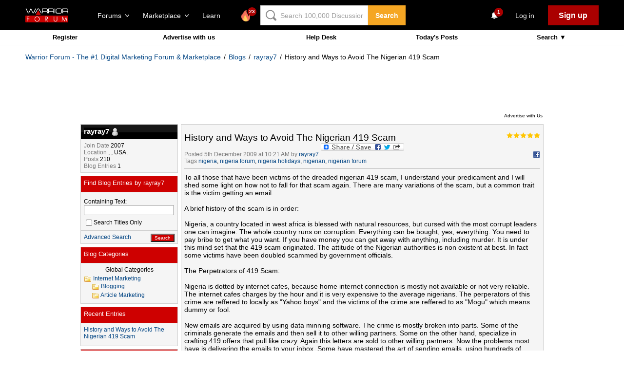

--- FILE ---
content_type: text/html; charset=utf-8
request_url: https://www.google.com/recaptcha/api2/aframe
body_size: -89
content:
<!DOCTYPE HTML><html><head><meta http-equiv="content-type" content="text/html; charset=UTF-8"></head><body><script nonce="t53foUr_TUcrLpV5L2aNug">/** Anti-fraud and anti-abuse applications only. See google.com/recaptcha */ try{var clients={'sodar':'https://pagead2.googlesyndication.com/pagead/sodar?'};window.addEventListener("message",function(a){try{if(a.source===window.parent){var b=JSON.parse(a.data);var c=clients[b['id']];if(c){var d=document.createElement('img');d.src=c+b['params']+'&rc='+(localStorage.getItem("rc::a")?sessionStorage.getItem("rc::b"):"");window.document.body.appendChild(d);sessionStorage.setItem("rc::e",parseInt(sessionStorage.getItem("rc::e")||0)+1);localStorage.setItem("rc::h",'1768969339345');}}}catch(b){}});window.parent.postMessage("_grecaptcha_ready", "*");}catch(b){}</script></body></html>

--- FILE ---
content_type: application/javascript
request_url: https://www.warriorforum.com/clientscript/blog_ajax_rate.js?v=387
body_size: 4654
content:
/*!======================================================================*\
|| #################################################################### ||
|| # vBulletin 2.0.2
|| # ---------------------------------------------------------------- # ||
|| # Copyright �2000-2009 Jelsoft Enterprises Ltd. All Rights Reserved. ||
|| # This file may not be redistributed in whole or significant part. # ||
|| # ---------------- VBULLETIN IS NOT FREE SOFTWARE ---------------- # ||
|| # http://www.vbulletin.com | http://www.vbulletin.com/license.html # ||
|| #################################################################### ||
\*======================================================================*/

/**
* Adds onclick events to appropriate elements for thread rating
*
* @param	string	The ID of the form that contains the rating options
*/
function vB_AJAX_BlogRate_Init(formid)
{
	var formobj = fetch_object(formid);

	if (AJAX_Compatible && (typeof vb_disable_ajax == 'undefined' || vb_disable_ajax < 2) && formobj)
	{
		for (var i = 0; i < formobj.elements.length; i++)
		{
			if (formobj.elements[i].type == 'submit')
			{
				// prevent the form from submitting when clicking the submit button
				var sbutton = formobj.elements[i];
				var button = document.createElement('input');
				button.type = 'button';
				button.className = sbutton.className;
				button.value     = sbutton.value;
				button.onclick   = vB_AJAX_BlogRate.prototype.form_click;
				sbutton.parentNode.insertBefore(button, sbutton);
				sbutton.parentNode.removeChild(sbutton);
			}
		}
	}
}

/**
* Class to handle thread rating
*
* @param	object	The form object containing the vote options
*/
function vB_AJAX_BlogRate(formobj)
{
	this.formobj = formobj;

	// vB_Hidden_Form object to handle form variables
	this.pseudoform = new vB_Hidden_Form('blog.php');
	this.pseudoform.add_variable('ajax', 1);
	this.pseudoform.add_variable('s', fetch_sessionhash());
	this.pseudoform.add_variable('securitytoken', SECURITYTOKEN);
	this.pseudoform.add_variables_from_object(formobj);

	// Output object
	this.output_element_id = 'blograting_current';
}

/**
* Handles AJAX request response
*
* @param	object	YUI AJAX
*/
vB_AJAX_BlogRate.prototype.handle_ajax_response = function(ajax)
{
	if (ajax.responseXML)
	{
		// check for error first
		var error = ajax.responseXML.getElementsByTagName('error');
		if (error.length)
		{
			// Hide thread rating popup menu now
			if (vBmenu.activemenu == 'blograting')
			{
				vBmenu.hide();
			}
			alert(error[0].firstChild.nodeValue)
		}
		else
		{
			var newrating = ajax.responseXML.getElementsByTagName('voteavg');
			if (newrating.length && newrating[0].firstChild && newrating[0].firstChild.nodeValue != "")
			{
				fetch_object(this.output_element_id).innerHTML = newrating[0].firstChild.nodeValue;
			}
			// Hide thread rating popup menu now
			if (vBmenu.activemenu == 'blograting')
			{
				vBmenu.hide();
			}

			var rateddiv = YAHOO.util.Dom.get("rating_ratedyes");
			var unrateddiv = YAHOO.util.Dom.get("rating_ratedno");
			if (rateddiv && unrateddiv)
			{
				unrateddiv.style.display = 'none';
				rateddiv.style.display = '';
			}

			var message = ajax.responseXML.getElementsByTagName('message');
			if (message.length)
			{
				alert(message[0].firstChild.nodeValue);
			}
		}
	}
}

/**
* Places the vote
*/
vB_AJAX_BlogRate.prototype.rate = function()
{
	if (this.pseudoform.fetch_variable('vote') != null)
	{
		YAHOO.util.Connect.asyncRequest("POST", "blog.php?b=" + blogid + "&vote=" + PHP.urlencode(this.pseudoform.fetch_variable("vote")), {
			success: this.handle_ajax_response,
			failure: this.handle_ajax_error,
			timeout: vB_Default_Timeout,
			scope: this
		}, this.pseudoform.build_query_string());
	}
}

/**
* Handles AJAX Errors
*
* @param	object	YUI AJAX
*/
vB_AJAX_BlogRate.prototype.handle_ajax_error = function(ajax)
{
	vBulletin_AJAX_Error_Handler(ajax);
	this.formobj.submit();
}

/**
* Handles the form 'submit' action
*/
vB_AJAX_BlogRate.prototype.form_click = function()
{
	var AJAX_BlogRate = new vB_AJAX_BlogRate(this.form);
	AJAX_BlogRate.rate();
	return false;
}

/*======================================================================*\
|| ####################################################################
|| # Downloaded: 13:49, Wed Aug 12th 2009
|| # CVS: $RCSfile$ - $Revision: 25612 $
|| ####################################################################
\*======================================================================*/